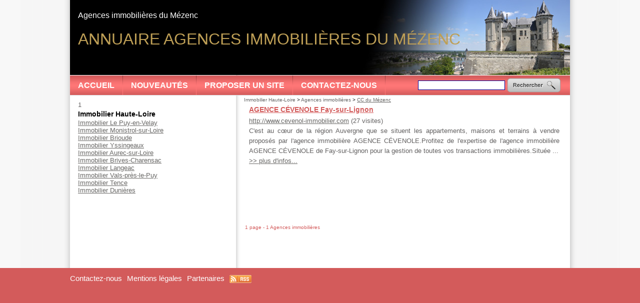

--- FILE ---
content_type: text/html; charset=iso-8859-15
request_url: https://www.immobilierhauteloire.com/frm_id_epci/1141/2-620-69-agences-immobilieres-mezenc.html
body_size: 3293
content:

<!DOCTYPE HTML PUBLIC "-//W3C//DTD HTML 4.01 Transitional//EN" "http://www.w3.org/TR/html4/loose.dtd">
<html lang="fr">
<head> 
<title>Agences immobili&egrave;res du M&eacute;zenc - Agences immobilières - Immobilier Haute-Loire </title>
<meta http-equiv="Content-Type" content="text/html; charset=iso-8859-15">
<meta name="description" content="Trouver "Agences immobilières" avec Annuaire Immobilier.">
<meta name="keywords" content="achat, Agence, Antibes, appartement, immobilier, immobilière, maison, vente, villa, à, AGENCE C&Eacute;VENOLE, Agences immobilières, agence, immobilières, agences, cévenole, fay-sur-lignon, transactions, profitez, expertise, gestion, toutes, trouver, située, vendre, infos, page, proposer, site, cette, proposés">
<link rel="shortcut icon" type="image/x-icon" href="https://www.immobilierhauteloire.com/favicon.ico"> 
<link rel="search" type="application/opensearchdescription+xml" title="Annuaire Immobilier" href="https://www.immobilierhauteloire.com/OpenSearch.php">
 
<link rel="alternate" type="application/rss+xml" title="Annuaire Immobilier - A la Une" href="http://www.immobilierhauteloire.com/rss.php">
 
<link rel="stylesheet" type="text/css" title="Défaut" media="screen" href="https://www.immobilierhauteloire.com/css/style_annuaire_d35b5b.css">
<link rel="stylesheet" type="text/css" media="print" title="Défaut" href="https://www.immobilierhauteloire.com/css/style-print.css">
<link rel="alternate stylesheet" type="text/css" media="projection, screen" title="Sans mise en forme" href="https://www.immobilierhauteloire.com/css/style-vide.css">
<link rel="alternate stylesheet" type="text/css" media="projection, screen" title="Format imprimable" href="https://www.immobilierhauteloire.com/css/style-print.css">
<script src="https://www.immobilierhauteloire.com/script/jquery.js" type="text/javascript"></script>
<script type="text/javascript">
  $(document).ready(function(){
      $('a.externe').css('cursor','pointer');
  
      $('a.externe').click(function(){
  		var id_lien = $(this).attr("rel");
      $('.nbHit' + id_lien).load('/script/ajax_track_lien.php?id=' + id_lien);
      $('a.externe').css('cursor','pointer');
  	});
  });
  </script><script src="/script/cookie/cookie.js" type="text/javascript"></script>
<script language="Javascript" type="text/javascript">
function getWindowHeight() // viewport, not document
{
    var windowHeight = 0;
    if (typeof(window.innerHeight) == 'number')
    {
        // DOM compliant, IE9+
        windowHeight = window.innerHeight;
    }
    else
    {
        // IE6-8 workaround, Note: document can be smaller than window
        var ieStrict = document.documentElement.clientHeight; // w/out DTD gives 0
        var ieQuirks = document.body.clientHeight; // w/DTD gives document height
        windowHeight = (ieStrict > 0) ? ieStrict : ieQuirks;
    }
    return windowHeight;
}
 
function getScrollTop()
{
    var scrollTop;
    if(typeof(window.pageYOffset) == 'number')
    {
        // DOM compliant, IE9+
        scrollTop = window.pageYOffset;
    } else {
        // IE6-8 workaround
        if(document.body && document.body.scrollTop)
        {
            // IE quirks mode
            scrollTop = document.body.scrollTop;
        }
        else if(document.documentElement && document.documentElement.scrollTop)
        {
            // IE6+ standards compliant mode
            scrollTop = document.documentElement.scrollTop;
        }
    }
    return scrollTop;
}

jQuery(document).ready(function() {      
  var windowHeight = $(window).height()-$('#header').height()-$('#pied').height()-85;	
  var windowHeightOrigine = $('#contenu').height();
  var windowHeightCentre = $('#conteneur_centre').height();
  var windowHeightDroite = $('#gauche').height();
  
  if (windowHeightOrigine < windowHeightDroite) {
  $('#contenu').height(windowHeightDroite);
  windowHeightOrigine = windowHeightDroite;
  }
  
  if (windowHeightOrigine < windowHeight) {
  $('#contenu').height(windowHeight);
  }

  var positioncentre = $('#conteneur_centre').offset().top;
  var positionAddDroite = $("#gauche .par_fixe").offset().top;
  var positionDroite = $("#gauche").offset().top;
  var positionAddPage = $('#gauche .par_fixe').offset().top;
  var bottomcentre = positioncentre + windowHeightCentre;
  var heightpub = windowHeightDroite + positionDroite - positionAddPage ;
  var decalage           = 10;
  var paddingaddMax = bottomcentre - heightpub - positionAddPage;


$(window).scroll(
     function() {
      var paddingadd = getScrollTop() - positionAddPage + decalage ;
         
      if (paddingadd > paddingaddMax) {
          paddingadd = paddingaddMax;                                                       
      }
                                     
      if(getScrollTop() < positionAddPage - decalage) {
            $("#gauche .par_fixe").css("margin-top", "0px");
      }
      else if(getScrollTop() >= (positionAddPage - decalage) && getScrollTop() <=  (bottomcentre - heightpub)) {
            $("#gauche .par_fixe").css("margin-top", paddingadd + "px");
      }
      else if (getWindowHeight() + getScrollTop() >= $(document).height() && windowHeightCentre > windowHeightDroite) {    
            $("#gauche .par_fixe").css("margin-top", paddingaddMax + "px");
      } 

        if ($(window).scrollTop() > ($(window).height()/2)) {
            // fixed
            $('#totop').fadeIn();
        } else {
            // relative
            $('#totop').fadeOut();   
        }
    });
// $('.carousel2').carousel();
/*totopbutton*/
document.getElementsByTagName('button')[0].onclick = function () {
   $('html,body').animate({scrollTop: 0}, 'slow');  
}
})
</script>
<script data-ad-client="ca-pub-4297178009182176" async src="https://pagead2.googlesyndication.com/pagead/js/adsbygoogle.js"></script>
    <script type="text/javascript">

  var _gaq = _gaq || [];
  _gaq.push(['_setAccount', 'UA-25491133-2']);
  _gaq.push(['_trackPageview']);
  _gaq.push(['_setCustomVar', 1, 'Domaine', 'immobilierhauteloire.com', 3]);  
  _gaq.push(['_trackPageview']);
  
  (function() {
    var ga = document.createElement('script'); ga.type = 'text/javascript'; ga.async = true;
    ga.src = ('https:' == document.location.protocol ? 'https://ssl' : 'http://www') + '.google-analytics.com/ga.js';
    var s = document.getElementsByTagName('script')[0]; s.parentNode.insertBefore(ga, s);
  })();

</script>
</head>
<body>
<div id="conteneur" class="onlyColonneGauche">
		
  <div id="header">
<h1>Annuaire Agences immobilières du Mézenc</h1>
<h2>Agences immobili&egrave;res du M&eacute;zenc</h2>
<div id="menuhaut"><dl id="menu">
<dt class="principal"><a href="https://www.immobilierhauteloire.com">Accueil</a></dt><dt class="principal"><a href="https://www.immobilierhauteloire.com/2-4-84-nouveaux-sites.html" title="Derniers sites ajoutés dans l'annuaire">Nouveautés</a></dt><dt class="principal"><a href="https://www.immobilierhauteloire.com/2-4-90-proposer-site.html" title="Proposer un site">Proposer un site</a></dt><dt class="principal"><a href="https://www.immobilierhauteloire.com/5-contactez-nous.html" title="Contactez-nous">Contactez-nous</a></dt></dl><table id="recherche">
<tr><td>
<form name="form_recherche" action="https://www.immobilierhauteloire.com/4-rechercher-sur-site.html" method="get">
<input type=text name="search_string" size=20 class="search_string" accesskey="4" id="search_string" value="">
</form></td><td><a href="javascript:document.form_recherch.submit();"><img src="/images/interface/bouton_rechercher.png" alt=" "></a>
</td></tr></table></div> 
</div>
  <div id="conteneur_centre">	
  <div id="gauche">
  <div class="paragraphe par_fixe" id="paragraphe50"><a name="paragraphe50"></a>1</div>
<br class="clr">
<div class="lienAnnuaires">
<h3 style="margin-top:2px;padding-top:0px;margin-bottom:2px;bottom-top:0px;font-size:14px;color:#000000;">Immobilier Haute-Loire</h3>
<a href="https://www.immobilierhauteloire.com/frm_id_ville/17774/2-620-69-agences-immobilieres-puy-velay.html" title="Immobilier Le Puy-en-Velay">Immobilier Le Puy-en-Velay</a><br><a href="https://www.immobilierhauteloire.com/frm_id_ville/17755/2-620-69-agences-immobilieres-monistrol-sur-loire.html" title="Immobilier Monistrol-sur-Loire">Immobilier Monistrol-sur-Loire</a><br><a href="https://www.immobilierhauteloire.com/frm_id_ville/17658/2-620-69-agences-immobilieres-brioude.html" title="Immobilier Brioude">Immobilier Brioude</a><br><a href="https://www.immobilierhauteloire.com/frm_id_ville/17882/2-620-69-agences-immobilieres-yssingeaux.html" title="Immobilier Yssingeaux">Immobilier Yssingeaux</a><br><a href="https://www.immobilierhauteloire.com/frm_id_ville/17630/2-620-69-agences-immobilieres-aurec-sur-loire.html" title="Immobilier Aurec-sur-Loire">Immobilier Aurec-sur-Loire</a><br><a href="https://www.immobilierhauteloire.com/frm_id_ville/17659/2-620-69-agences-immobilieres-brives-charensac.html" title="Immobilier Brives-Charensac">Immobilier Brives-Charensac</a><br><a href="https://www.immobilierhauteloire.com/frm_id_ville/17730/2-620-69-agences-immobilieres-langeac.html" title="Immobilier Langeac">Immobilier Langeac</a><br><a href="https://www.immobilierhauteloire.com/frm_id_ville/17865/2-620-69-agences-immobilieres-vals-pres-puy.html" title="Immobilier Vals-pr&egrave;s-le-Puy">Immobilier Vals-pr&egrave;s-le-Puy</a><br><a href="https://www.immobilierhauteloire.com/frm_id_ville/17859/2-620-69-agences-immobilieres-tence.html" title="Immobilier Tence">Immobilier Tence</a><br><a href="https://www.immobilierhauteloire.com/frm_id_ville/17705/2-620-69-agences-immobilieres-dunieres.html" title="Immobilier Duni&egrave;res">Immobilier Duni&egrave;res</a><br></div><br>	
	</div>
	        <div id="centreetdroite">
        <a name="contenu" accesskey="s" href="#contenu"></a> 	
	      <div id="ariane"><div class="ariane"><a href="https://www.immobilierhauteloire.com">Immobilier Haute-Loire</a>
 &gt; <a href="https://www.immobilierhauteloire.com/2-620-69-agences-immobilieres.html">Agences immobilières</a>
 &gt; <strong>CC du M&eacute;zenc</strong>
</div>
</div>
    	        		
	<div class="paragraphe" id="paragraphe39"><a name="paragraphe39"></a>
<div class="mdl_retourner_lien_liste"><div class="bloc0"><h4><a href="https://www.immobilierhauteloire.com/3-2591-70-agence-cevenole.html" class="alt">AGENCE C&Eacute;VENOLE Fay-sur-Lignon</a></h4>
<p><a href="http://www.cevenol-immobilier.com" title="AGENCE C&Eacute;VENOLE" target="_blank" class="externe" rel="2591">http://www.cevenol-immobilier.com</a>&nbsp;<span class="nbHit2591">(27 visites)</span><br>C'est au c&#339;ur de la r&eacute;gion Auvergne que se situent les appartements, maisons et terrains &agrave; vendre propos&eacute;s par l'agence immobili&egrave;re AGENCE C&Eacute;VENOLE.Profitez de l'expertise de l'agence immobili&egrave;re AGENCE C&Eacute;VENOLE de Fay-sur-Lignon pour la gestion de toutes vos transactions immobili&egrave;res.Situ&eacute;e ...<br><a href="https://www.immobilierhauteloire.com/3-2591-70-agence-cevenole.html#lien2591" style="clear:both;display:block;" title="plus d'infos..." rel="nofollow">&gt;&gt; plus d'infos...</a></p></div><center class="insertion"><script type="text/javascript"><!--
google_ad_client = "ca-pub-1407047089300171";
/* Bloc 468x60 pour annuaire */
google_ad_slot = "3123271751";
google_ad_width = 468;
google_ad_height = 60;
//-->
</script>
<script type="text/javascript"
src="https://pagead2.googlesyndication.com/pagead/show_ads.js">
</script></center><br><div class="prevnext">
<p>1 page - 1 Agences immobilières</p></div>
</div></div>
<br class="clr">	</div>

	    <div class="clearfooter"></div>
	</div>   
</div>
<div id="pied">
    <ul>
     
     
     
     
            <li>
        <a href="https://www.immobilierhauteloire.com/5-contactez-nous.html" title="Contactez-nous">Contactez-nous</a>		 
        </li>
                <li>
        <a href="https://www.immobilierhauteloire.com/6-mentions-legales.html" accesskey="8" title="Mentions légales">Mentions légales</a>		 
        </li>
            <li>
    <a href="https://www.immobilierhauteloire.com/7-partenaires.html" accesskey="3" title="Partenaires">Partenaires</a>
    </li>
        <li>  
    	<a href="/rss.php">
    	<img style="vertical-align:middle;border:0;width:44px;height:16px" src="https://www.immobilierhauteloire.com/images/flux-rss.gif" alt="Fils RSS" title="Fils RSS"></a>&nbsp;
    </li>
    </ul>
</div>
 
<button type="button" id="totop">To the top</button> 
</body>
</html>


--- FILE ---
content_type: text/html; charset=utf-8
request_url: https://www.google.com/recaptcha/api2/aframe
body_size: 268
content:
<!DOCTYPE HTML><html><head><meta http-equiv="content-type" content="text/html; charset=UTF-8"></head><body><script nonce="QCwqIh1sA2LYkpjZRcV4ow">/** Anti-fraud and anti-abuse applications only. See google.com/recaptcha */ try{var clients={'sodar':'https://pagead2.googlesyndication.com/pagead/sodar?'};window.addEventListener("message",function(a){try{if(a.source===window.parent){var b=JSON.parse(a.data);var c=clients[b['id']];if(c){var d=document.createElement('img');d.src=c+b['params']+'&rc='+(localStorage.getItem("rc::a")?sessionStorage.getItem("rc::b"):"");window.document.body.appendChild(d);sessionStorage.setItem("rc::e",parseInt(sessionStorage.getItem("rc::e")||0)+1);localStorage.setItem("rc::h",'1769720648404');}}}catch(b){}});window.parent.postMessage("_grecaptcha_ready", "*");}catch(b){}</script></body></html>